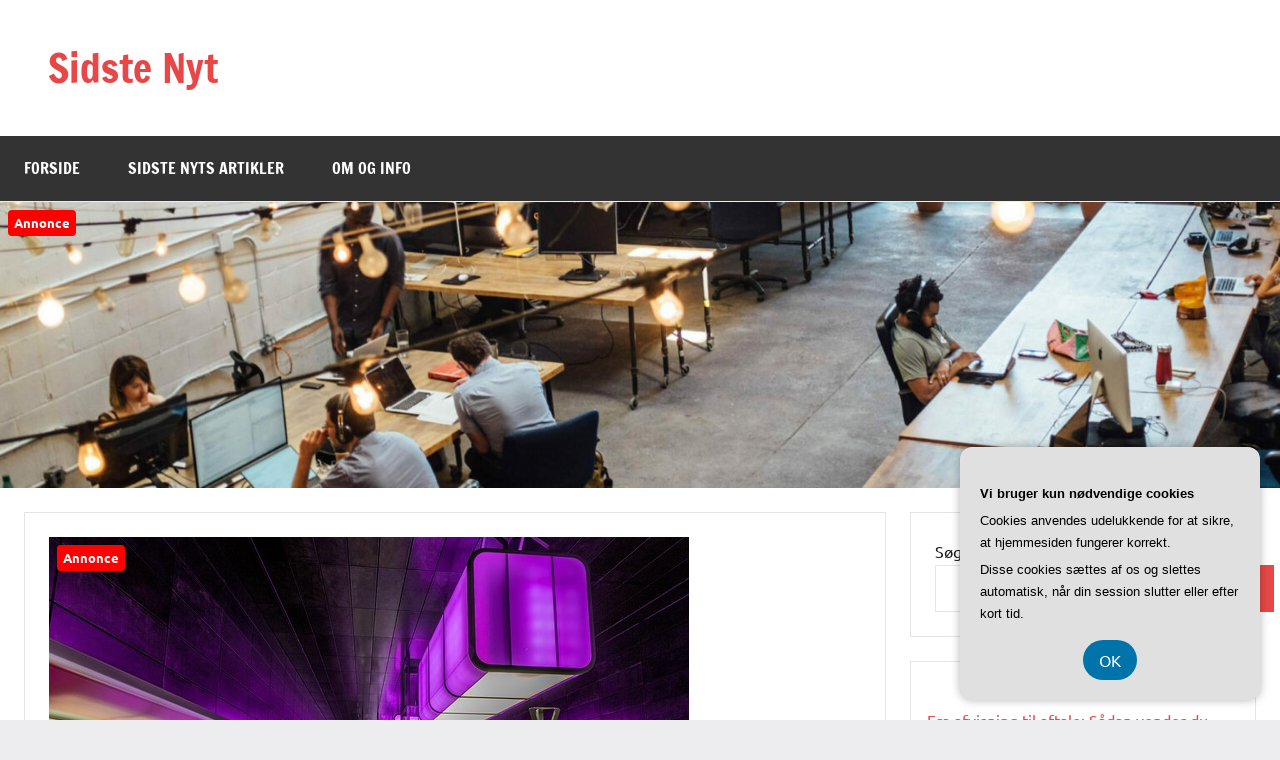

--- FILE ---
content_type: text/html; charset=UTF-8
request_url: https://sidste-nyt.dk/lampeudtag-til-enhver-smag-opdag-wexoees-store-udvalg/
body_size: 18014
content:
<!DOCTYPE html>
<html lang="da-DK">

<head>
<meta charset="UTF-8">
<meta name="viewport" content="width=device-width, initial-scale=1">
<link rel="profile" href="https://gmpg.org/xfn/11">

<meta name='robots' content='index, follow, max-image-preview:large, max-snippet:-1, max-video-preview:-1' />

	<!-- This site is optimized with the Yoast SEO plugin v26.8 - https://yoast.com/product/yoast-seo-wordpress/ -->
	<title>Lampeudtag til enhver smag - opdag Wexøes store udvalg - Sidste Nyt</title>
	<link rel="canonical" href="https://sidste-nyt.dk/lampeudtag-til-enhver-smag-opdag-wexoees-store-udvalg/" />
	<meta property="og:locale" content="da_DK" />
	<meta property="og:type" content="article" />
	<meta property="og:title" content="Lampeudtag til enhver smag - opdag Wexøes store udvalg - Sidste Nyt" />
	<meta property="og:description" content="Lampeudtag er en vigtig del af vores hverdag, og det er vigtigt, at de ikke blot fungerer, men ogs&aring; passer til vores personlige stil. Hos [...]" />
	<meta property="og:url" content="https://sidste-nyt.dk/lampeudtag-til-enhver-smag-opdag-wexoees-store-udvalg/" />
	<meta property="og:site_name" content="Sidste Nyt" />
	<meta property="article:published_time" content="2023-05-21T04:00:00+00:00" />
	<meta property="og:image" content="https://sidste-nyt.dk/wp-content/uploads/g0d51ce72696466a7fa081a6b630d143c9748ba0607de4ef353d84b80fda7ec57b6075ffaae51026d7a0d32fd8c7fd741024207c98fced5c88a6f118a85d4de80_640.jpg" />
	<meta property="og:image:width" content="640" />
	<meta property="og:image:height" content="427" />
	<meta property="og:image:type" content="image/jpeg" />
	<meta name="twitter:card" content="summary_large_image" />
	<meta name="twitter:label1" content="Estimeret læsetid" />
	<meta name="twitter:data1" content="6 minutter" />
	<script type="application/ld+json" class="yoast-schema-graph">{"@context":"https://schema.org","@graph":[{"@type":"Article","@id":"https://sidste-nyt.dk/lampeudtag-til-enhver-smag-opdag-wexoees-store-udvalg/#article","isPartOf":{"@id":"https://sidste-nyt.dk/lampeudtag-til-enhver-smag-opdag-wexoees-store-udvalg/"},"author":{"name":"","@id":""},"headline":"Lampeudtag til enhver smag &#8211; opdag Wexøes store udvalg","datePublished":"2023-05-21T04:00:00+00:00","mainEntityOfPage":{"@id":"https://sidste-nyt.dk/lampeudtag-til-enhver-smag-opdag-wexoees-store-udvalg/"},"wordCount":1160,"image":{"@id":"https://sidste-nyt.dk/lampeudtag-til-enhver-smag-opdag-wexoees-store-udvalg/#primaryimage"},"thumbnailUrl":"https://sidste-nyt.dk/wp-content/uploads/g0d51ce72696466a7fa081a6b630d143c9748ba0607de4ef353d84b80fda7ec57b6075ffaae51026d7a0d32fd8c7fd741024207c98fced5c88a6f118a85d4de80_640.jpg","articleSection":["Sidste Nyts Artikler"],"inLanguage":"da-DK"},{"@type":"WebPage","@id":"https://sidste-nyt.dk/lampeudtag-til-enhver-smag-opdag-wexoees-store-udvalg/","url":"https://sidste-nyt.dk/lampeudtag-til-enhver-smag-opdag-wexoees-store-udvalg/","name":"Lampeudtag til enhver smag - opdag Wexøes store udvalg - Sidste Nyt","isPartOf":{"@id":"https://sidste-nyt.dk/#website"},"primaryImageOfPage":{"@id":"https://sidste-nyt.dk/lampeudtag-til-enhver-smag-opdag-wexoees-store-udvalg/#primaryimage"},"image":{"@id":"https://sidste-nyt.dk/lampeudtag-til-enhver-smag-opdag-wexoees-store-udvalg/#primaryimage"},"thumbnailUrl":"https://sidste-nyt.dk/wp-content/uploads/g0d51ce72696466a7fa081a6b630d143c9748ba0607de4ef353d84b80fda7ec57b6075ffaae51026d7a0d32fd8c7fd741024207c98fced5c88a6f118a85d4de80_640.jpg","datePublished":"2023-05-21T04:00:00+00:00","author":{"@id":""},"breadcrumb":{"@id":"https://sidste-nyt.dk/lampeudtag-til-enhver-smag-opdag-wexoees-store-udvalg/#breadcrumb"},"inLanguage":"da-DK","potentialAction":[{"@type":"ReadAction","target":["https://sidste-nyt.dk/lampeudtag-til-enhver-smag-opdag-wexoees-store-udvalg/"]}]},{"@type":"ImageObject","inLanguage":"da-DK","@id":"https://sidste-nyt.dk/lampeudtag-til-enhver-smag-opdag-wexoees-store-udvalg/#primaryimage","url":"https://sidste-nyt.dk/wp-content/uploads/g0d51ce72696466a7fa081a6b630d143c9748ba0607de4ef353d84b80fda7ec57b6075ffaae51026d7a0d32fd8c7fd741024207c98fced5c88a6f118a85d4de80_640.jpg","contentUrl":"https://sidste-nyt.dk/wp-content/uploads/g0d51ce72696466a7fa081a6b630d143c9748ba0607de4ef353d84b80fda7ec57b6075ffaae51026d7a0d32fd8c7fd741024207c98fced5c88a6f118a85d4de80_640.jpg","width":640,"height":427,"caption":"Lampeudtag til enhver smag - opdag Wexøes store udvalg"},{"@type":"BreadcrumbList","@id":"https://sidste-nyt.dk/lampeudtag-til-enhver-smag-opdag-wexoees-store-udvalg/#breadcrumb","itemListElement":[{"@type":"ListItem","position":1,"name":"Sidste-nyt.dk","item":"https://sidste-nyt.dk/"},{"@type":"ListItem","position":2,"name":"Lampeudtag til enhver smag &#8211; opdag Wexøes store udvalg"}]},{"@type":"WebSite","@id":"https://sidste-nyt.dk/#website","url":"https://sidste-nyt.dk/","name":"Sidste Nyt","description":"","potentialAction":[{"@type":"SearchAction","target":{"@type":"EntryPoint","urlTemplate":"https://sidste-nyt.dk/?s={search_term_string}"},"query-input":{"@type":"PropertyValueSpecification","valueRequired":true,"valueName":"search_term_string"}}],"inLanguage":"da-DK"}]}</script>
	<!-- / Yoast SEO plugin. -->


<link rel="alternate" type="application/rss+xml" title="Sidste Nyt &raquo; Feed" href="https://sidste-nyt.dk/feed/" />
<link rel="alternate" type="application/rss+xml" title="Sidste Nyt &raquo;-kommentar-feed" href="https://sidste-nyt.dk/comments/feed/" />
<link rel="alternate" title="oEmbed (JSON)" type="application/json+oembed" href="https://sidste-nyt.dk/wp-json/oembed/1.0/embed?url=https%3A%2F%2Fsidste-nyt.dk%2Flampeudtag-til-enhver-smag-opdag-wexoees-store-udvalg%2F" />
<link rel="alternate" title="oEmbed (XML)" type="text/xml+oembed" href="https://sidste-nyt.dk/wp-json/oembed/1.0/embed?url=https%3A%2F%2Fsidste-nyt.dk%2Flampeudtag-til-enhver-smag-opdag-wexoees-store-udvalg%2F&#038;format=xml" />
<style id='wp-img-auto-sizes-contain-inline-css' type='text/css'>
img:is([sizes=auto i],[sizes^="auto," i]){contain-intrinsic-size:3000px 1500px}
/*# sourceURL=wp-img-auto-sizes-contain-inline-css */
</style>
<link rel='stylesheet' id='dynamico-theme-fonts-css' href='https://sidste-nyt.dk/wp-content/fonts/d29e4aa9b2fc4135033b72d70e8dadcb.css?ver=20201110' type='text/css' media='all' />
<style id='wp-emoji-styles-inline-css' type='text/css'>

	img.wp-smiley, img.emoji {
		display: inline !important;
		border: none !important;
		box-shadow: none !important;
		height: 1em !important;
		width: 1em !important;
		margin: 0 0.07em !important;
		vertical-align: -0.1em !important;
		background: none !important;
		padding: 0 !important;
	}
/*# sourceURL=wp-emoji-styles-inline-css */
</style>
<style id='wp-block-library-inline-css' type='text/css'>
:root{--wp-block-synced-color:#7a00df;--wp-block-synced-color--rgb:122,0,223;--wp-bound-block-color:var(--wp-block-synced-color);--wp-editor-canvas-background:#ddd;--wp-admin-theme-color:#007cba;--wp-admin-theme-color--rgb:0,124,186;--wp-admin-theme-color-darker-10:#006ba1;--wp-admin-theme-color-darker-10--rgb:0,107,160.5;--wp-admin-theme-color-darker-20:#005a87;--wp-admin-theme-color-darker-20--rgb:0,90,135;--wp-admin-border-width-focus:2px}@media (min-resolution:192dpi){:root{--wp-admin-border-width-focus:1.5px}}.wp-element-button{cursor:pointer}:root .has-very-light-gray-background-color{background-color:#eee}:root .has-very-dark-gray-background-color{background-color:#313131}:root .has-very-light-gray-color{color:#eee}:root .has-very-dark-gray-color{color:#313131}:root .has-vivid-green-cyan-to-vivid-cyan-blue-gradient-background{background:linear-gradient(135deg,#00d084,#0693e3)}:root .has-purple-crush-gradient-background{background:linear-gradient(135deg,#34e2e4,#4721fb 50%,#ab1dfe)}:root .has-hazy-dawn-gradient-background{background:linear-gradient(135deg,#faaca8,#dad0ec)}:root .has-subdued-olive-gradient-background{background:linear-gradient(135deg,#fafae1,#67a671)}:root .has-atomic-cream-gradient-background{background:linear-gradient(135deg,#fdd79a,#004a59)}:root .has-nightshade-gradient-background{background:linear-gradient(135deg,#330968,#31cdcf)}:root .has-midnight-gradient-background{background:linear-gradient(135deg,#020381,#2874fc)}:root{--wp--preset--font-size--normal:16px;--wp--preset--font-size--huge:42px}.has-regular-font-size{font-size:1em}.has-larger-font-size{font-size:2.625em}.has-normal-font-size{font-size:var(--wp--preset--font-size--normal)}.has-huge-font-size{font-size:var(--wp--preset--font-size--huge)}.has-text-align-center{text-align:center}.has-text-align-left{text-align:left}.has-text-align-right{text-align:right}.has-fit-text{white-space:nowrap!important}#end-resizable-editor-section{display:none}.aligncenter{clear:both}.items-justified-left{justify-content:flex-start}.items-justified-center{justify-content:center}.items-justified-right{justify-content:flex-end}.items-justified-space-between{justify-content:space-between}.screen-reader-text{border:0;clip-path:inset(50%);height:1px;margin:-1px;overflow:hidden;padding:0;position:absolute;width:1px;word-wrap:normal!important}.screen-reader-text:focus{background-color:#ddd;clip-path:none;color:#444;display:block;font-size:1em;height:auto;left:5px;line-height:normal;padding:15px 23px 14px;text-decoration:none;top:5px;width:auto;z-index:100000}html :where(.has-border-color){border-style:solid}html :where([style*=border-top-color]){border-top-style:solid}html :where([style*=border-right-color]){border-right-style:solid}html :where([style*=border-bottom-color]){border-bottom-style:solid}html :where([style*=border-left-color]){border-left-style:solid}html :where([style*=border-width]){border-style:solid}html :where([style*=border-top-width]){border-top-style:solid}html :where([style*=border-right-width]){border-right-style:solid}html :where([style*=border-bottom-width]){border-bottom-style:solid}html :where([style*=border-left-width]){border-left-style:solid}html :where(img[class*=wp-image-]){height:auto;max-width:100%}:where(figure){margin:0 0 1em}html :where(.is-position-sticky){--wp-admin--admin-bar--position-offset:var(--wp-admin--admin-bar--height,0px)}@media screen and (max-width:600px){html :where(.is-position-sticky){--wp-admin--admin-bar--position-offset:0px}}

/*# sourceURL=wp-block-library-inline-css */
</style><style id='wp-block-archives-inline-css' type='text/css'>
.wp-block-archives{box-sizing:border-box}.wp-block-archives-dropdown label{display:block}
/*# sourceURL=https://sidste-nyt.dk/wp-includes/blocks/archives/style.min.css */
</style>
<style id='wp-block-heading-inline-css' type='text/css'>
h1:where(.wp-block-heading).has-background,h2:where(.wp-block-heading).has-background,h3:where(.wp-block-heading).has-background,h4:where(.wp-block-heading).has-background,h5:where(.wp-block-heading).has-background,h6:where(.wp-block-heading).has-background{padding:1.25em 2.375em}h1.has-text-align-left[style*=writing-mode]:where([style*=vertical-lr]),h1.has-text-align-right[style*=writing-mode]:where([style*=vertical-rl]),h2.has-text-align-left[style*=writing-mode]:where([style*=vertical-lr]),h2.has-text-align-right[style*=writing-mode]:where([style*=vertical-rl]),h3.has-text-align-left[style*=writing-mode]:where([style*=vertical-lr]),h3.has-text-align-right[style*=writing-mode]:where([style*=vertical-rl]),h4.has-text-align-left[style*=writing-mode]:where([style*=vertical-lr]),h4.has-text-align-right[style*=writing-mode]:where([style*=vertical-rl]),h5.has-text-align-left[style*=writing-mode]:where([style*=vertical-lr]),h5.has-text-align-right[style*=writing-mode]:where([style*=vertical-rl]),h6.has-text-align-left[style*=writing-mode]:where([style*=vertical-lr]),h6.has-text-align-right[style*=writing-mode]:where([style*=vertical-rl]){rotate:180deg}
/*# sourceURL=https://sidste-nyt.dk/wp-includes/blocks/heading/style.min.css */
</style>
<style id='wp-block-image-inline-css' type='text/css'>
.wp-block-image>a,.wp-block-image>figure>a{display:inline-block}.wp-block-image img{box-sizing:border-box;height:auto;max-width:100%;vertical-align:bottom}@media not (prefers-reduced-motion){.wp-block-image img.hide{visibility:hidden}.wp-block-image img.show{animation:show-content-image .4s}}.wp-block-image[style*=border-radius] img,.wp-block-image[style*=border-radius]>a{border-radius:inherit}.wp-block-image.has-custom-border img{box-sizing:border-box}.wp-block-image.aligncenter{text-align:center}.wp-block-image.alignfull>a,.wp-block-image.alignwide>a{width:100%}.wp-block-image.alignfull img,.wp-block-image.alignwide img{height:auto;width:100%}.wp-block-image .aligncenter,.wp-block-image .alignleft,.wp-block-image .alignright,.wp-block-image.aligncenter,.wp-block-image.alignleft,.wp-block-image.alignright{display:table}.wp-block-image .aligncenter>figcaption,.wp-block-image .alignleft>figcaption,.wp-block-image .alignright>figcaption,.wp-block-image.aligncenter>figcaption,.wp-block-image.alignleft>figcaption,.wp-block-image.alignright>figcaption{caption-side:bottom;display:table-caption}.wp-block-image .alignleft{float:left;margin:.5em 1em .5em 0}.wp-block-image .alignright{float:right;margin:.5em 0 .5em 1em}.wp-block-image .aligncenter{margin-left:auto;margin-right:auto}.wp-block-image :where(figcaption){margin-bottom:1em;margin-top:.5em}.wp-block-image.is-style-circle-mask img{border-radius:9999px}@supports ((-webkit-mask-image:none) or (mask-image:none)) or (-webkit-mask-image:none){.wp-block-image.is-style-circle-mask img{border-radius:0;-webkit-mask-image:url('data:image/svg+xml;utf8,<svg viewBox="0 0 100 100" xmlns="http://www.w3.org/2000/svg"><circle cx="50" cy="50" r="50"/></svg>');mask-image:url('data:image/svg+xml;utf8,<svg viewBox="0 0 100 100" xmlns="http://www.w3.org/2000/svg"><circle cx="50" cy="50" r="50"/></svg>');mask-mode:alpha;-webkit-mask-position:center;mask-position:center;-webkit-mask-repeat:no-repeat;mask-repeat:no-repeat;-webkit-mask-size:contain;mask-size:contain}}:root :where(.wp-block-image.is-style-rounded img,.wp-block-image .is-style-rounded img){border-radius:9999px}.wp-block-image figure{margin:0}.wp-lightbox-container{display:flex;flex-direction:column;position:relative}.wp-lightbox-container img{cursor:zoom-in}.wp-lightbox-container img:hover+button{opacity:1}.wp-lightbox-container button{align-items:center;backdrop-filter:blur(16px) saturate(180%);background-color:#5a5a5a40;border:none;border-radius:4px;cursor:zoom-in;display:flex;height:20px;justify-content:center;opacity:0;padding:0;position:absolute;right:16px;text-align:center;top:16px;width:20px;z-index:100}@media not (prefers-reduced-motion){.wp-lightbox-container button{transition:opacity .2s ease}}.wp-lightbox-container button:focus-visible{outline:3px auto #5a5a5a40;outline:3px auto -webkit-focus-ring-color;outline-offset:3px}.wp-lightbox-container button:hover{cursor:pointer;opacity:1}.wp-lightbox-container button:focus{opacity:1}.wp-lightbox-container button:focus,.wp-lightbox-container button:hover,.wp-lightbox-container button:not(:hover):not(:active):not(.has-background){background-color:#5a5a5a40;border:none}.wp-lightbox-overlay{box-sizing:border-box;cursor:zoom-out;height:100vh;left:0;overflow:hidden;position:fixed;top:0;visibility:hidden;width:100%;z-index:100000}.wp-lightbox-overlay .close-button{align-items:center;cursor:pointer;display:flex;justify-content:center;min-height:40px;min-width:40px;padding:0;position:absolute;right:calc(env(safe-area-inset-right) + 16px);top:calc(env(safe-area-inset-top) + 16px);z-index:5000000}.wp-lightbox-overlay .close-button:focus,.wp-lightbox-overlay .close-button:hover,.wp-lightbox-overlay .close-button:not(:hover):not(:active):not(.has-background){background:none;border:none}.wp-lightbox-overlay .lightbox-image-container{height:var(--wp--lightbox-container-height);left:50%;overflow:hidden;position:absolute;top:50%;transform:translate(-50%,-50%);transform-origin:top left;width:var(--wp--lightbox-container-width);z-index:9999999999}.wp-lightbox-overlay .wp-block-image{align-items:center;box-sizing:border-box;display:flex;height:100%;justify-content:center;margin:0;position:relative;transform-origin:0 0;width:100%;z-index:3000000}.wp-lightbox-overlay .wp-block-image img{height:var(--wp--lightbox-image-height);min-height:var(--wp--lightbox-image-height);min-width:var(--wp--lightbox-image-width);width:var(--wp--lightbox-image-width)}.wp-lightbox-overlay .wp-block-image figcaption{display:none}.wp-lightbox-overlay button{background:none;border:none}.wp-lightbox-overlay .scrim{background-color:#fff;height:100%;opacity:.9;position:absolute;width:100%;z-index:2000000}.wp-lightbox-overlay.active{visibility:visible}@media not (prefers-reduced-motion){.wp-lightbox-overlay.active{animation:turn-on-visibility .25s both}.wp-lightbox-overlay.active img{animation:turn-on-visibility .35s both}.wp-lightbox-overlay.show-closing-animation:not(.active){animation:turn-off-visibility .35s both}.wp-lightbox-overlay.show-closing-animation:not(.active) img{animation:turn-off-visibility .25s both}.wp-lightbox-overlay.zoom.active{animation:none;opacity:1;visibility:visible}.wp-lightbox-overlay.zoom.active .lightbox-image-container{animation:lightbox-zoom-in .4s}.wp-lightbox-overlay.zoom.active .lightbox-image-container img{animation:none}.wp-lightbox-overlay.zoom.active .scrim{animation:turn-on-visibility .4s forwards}.wp-lightbox-overlay.zoom.show-closing-animation:not(.active){animation:none}.wp-lightbox-overlay.zoom.show-closing-animation:not(.active) .lightbox-image-container{animation:lightbox-zoom-out .4s}.wp-lightbox-overlay.zoom.show-closing-animation:not(.active) .lightbox-image-container img{animation:none}.wp-lightbox-overlay.zoom.show-closing-animation:not(.active) .scrim{animation:turn-off-visibility .4s forwards}}@keyframes show-content-image{0%{visibility:hidden}99%{visibility:hidden}to{visibility:visible}}@keyframes turn-on-visibility{0%{opacity:0}to{opacity:1}}@keyframes turn-off-visibility{0%{opacity:1;visibility:visible}99%{opacity:0;visibility:visible}to{opacity:0;visibility:hidden}}@keyframes lightbox-zoom-in{0%{transform:translate(calc((-100vw + var(--wp--lightbox-scrollbar-width))/2 + var(--wp--lightbox-initial-left-position)),calc(-50vh + var(--wp--lightbox-initial-top-position))) scale(var(--wp--lightbox-scale))}to{transform:translate(-50%,-50%) scale(1)}}@keyframes lightbox-zoom-out{0%{transform:translate(-50%,-50%) scale(1);visibility:visible}99%{visibility:visible}to{transform:translate(calc((-100vw + var(--wp--lightbox-scrollbar-width))/2 + var(--wp--lightbox-initial-left-position)),calc(-50vh + var(--wp--lightbox-initial-top-position))) scale(var(--wp--lightbox-scale));visibility:hidden}}
/*# sourceURL=https://sidste-nyt.dk/wp-includes/blocks/image/style.min.css */
</style>
<style id='wp-block-latest-posts-inline-css' type='text/css'>
.wp-block-latest-posts{box-sizing:border-box}.wp-block-latest-posts.alignleft{margin-right:2em}.wp-block-latest-posts.alignright{margin-left:2em}.wp-block-latest-posts.wp-block-latest-posts__list{list-style:none}.wp-block-latest-posts.wp-block-latest-posts__list li{clear:both;overflow-wrap:break-word}.wp-block-latest-posts.is-grid{display:flex;flex-wrap:wrap}.wp-block-latest-posts.is-grid li{margin:0 1.25em 1.25em 0;width:100%}@media (min-width:600px){.wp-block-latest-posts.columns-2 li{width:calc(50% - .625em)}.wp-block-latest-posts.columns-2 li:nth-child(2n){margin-right:0}.wp-block-latest-posts.columns-3 li{width:calc(33.33333% - .83333em)}.wp-block-latest-posts.columns-3 li:nth-child(3n){margin-right:0}.wp-block-latest-posts.columns-4 li{width:calc(25% - .9375em)}.wp-block-latest-posts.columns-4 li:nth-child(4n){margin-right:0}.wp-block-latest-posts.columns-5 li{width:calc(20% - 1em)}.wp-block-latest-posts.columns-5 li:nth-child(5n){margin-right:0}.wp-block-latest-posts.columns-6 li{width:calc(16.66667% - 1.04167em)}.wp-block-latest-posts.columns-6 li:nth-child(6n){margin-right:0}}:root :where(.wp-block-latest-posts.is-grid){padding:0}:root :where(.wp-block-latest-posts.wp-block-latest-posts__list){padding-left:0}.wp-block-latest-posts__post-author,.wp-block-latest-posts__post-date{display:block;font-size:.8125em}.wp-block-latest-posts__post-excerpt,.wp-block-latest-posts__post-full-content{margin-bottom:1em;margin-top:.5em}.wp-block-latest-posts__featured-image a{display:inline-block}.wp-block-latest-posts__featured-image img{height:auto;max-width:100%;width:auto}.wp-block-latest-posts__featured-image.alignleft{float:left;margin-right:1em}.wp-block-latest-posts__featured-image.alignright{float:right;margin-left:1em}.wp-block-latest-posts__featured-image.aligncenter{margin-bottom:1em;text-align:center}
/*# sourceURL=https://sidste-nyt.dk/wp-includes/blocks/latest-posts/style.min.css */
</style>
<style id='wp-block-search-inline-css' type='text/css'>
.wp-block-search__button{margin-left:10px;word-break:normal}.wp-block-search__button.has-icon{line-height:0}.wp-block-search__button svg{height:1.25em;min-height:24px;min-width:24px;width:1.25em;fill:currentColor;vertical-align:text-bottom}:where(.wp-block-search__button){border:1px solid #ccc;padding:6px 10px}.wp-block-search__inside-wrapper{display:flex;flex:auto;flex-wrap:nowrap;max-width:100%}.wp-block-search__label{width:100%}.wp-block-search.wp-block-search__button-only .wp-block-search__button{box-sizing:border-box;display:flex;flex-shrink:0;justify-content:center;margin-left:0;max-width:100%}.wp-block-search.wp-block-search__button-only .wp-block-search__inside-wrapper{min-width:0!important;transition-property:width}.wp-block-search.wp-block-search__button-only .wp-block-search__input{flex-basis:100%;transition-duration:.3s}.wp-block-search.wp-block-search__button-only.wp-block-search__searchfield-hidden,.wp-block-search.wp-block-search__button-only.wp-block-search__searchfield-hidden .wp-block-search__inside-wrapper{overflow:hidden}.wp-block-search.wp-block-search__button-only.wp-block-search__searchfield-hidden .wp-block-search__input{border-left-width:0!important;border-right-width:0!important;flex-basis:0;flex-grow:0;margin:0;min-width:0!important;padding-left:0!important;padding-right:0!important;width:0!important}:where(.wp-block-search__input){appearance:none;border:1px solid #949494;flex-grow:1;font-family:inherit;font-size:inherit;font-style:inherit;font-weight:inherit;letter-spacing:inherit;line-height:inherit;margin-left:0;margin-right:0;min-width:3rem;padding:8px;text-decoration:unset!important;text-transform:inherit}:where(.wp-block-search__button-inside .wp-block-search__inside-wrapper){background-color:#fff;border:1px solid #949494;box-sizing:border-box;padding:4px}:where(.wp-block-search__button-inside .wp-block-search__inside-wrapper) .wp-block-search__input{border:none;border-radius:0;padding:0 4px}:where(.wp-block-search__button-inside .wp-block-search__inside-wrapper) .wp-block-search__input:focus{outline:none}:where(.wp-block-search__button-inside .wp-block-search__inside-wrapper) :where(.wp-block-search__button){padding:4px 8px}.wp-block-search.aligncenter .wp-block-search__inside-wrapper{margin:auto}.wp-block[data-align=right] .wp-block-search.wp-block-search__button-only .wp-block-search__inside-wrapper{float:right}
/*# sourceURL=https://sidste-nyt.dk/wp-includes/blocks/search/style.min.css */
</style>
<style id='global-styles-inline-css' type='text/css'>
:root{--wp--preset--aspect-ratio--square: 1;--wp--preset--aspect-ratio--4-3: 4/3;--wp--preset--aspect-ratio--3-4: 3/4;--wp--preset--aspect-ratio--3-2: 3/2;--wp--preset--aspect-ratio--2-3: 2/3;--wp--preset--aspect-ratio--16-9: 16/9;--wp--preset--aspect-ratio--9-16: 9/16;--wp--preset--color--black: #000000;--wp--preset--color--cyan-bluish-gray: #abb8c3;--wp--preset--color--white: #ffffff;--wp--preset--color--pale-pink: #f78da7;--wp--preset--color--vivid-red: #cf2e2e;--wp--preset--color--luminous-vivid-orange: #ff6900;--wp--preset--color--luminous-vivid-amber: #fcb900;--wp--preset--color--light-green-cyan: #7bdcb5;--wp--preset--color--vivid-green-cyan: #00d084;--wp--preset--color--pale-cyan-blue: #8ed1fc;--wp--preset--color--vivid-cyan-blue: #0693e3;--wp--preset--color--vivid-purple: #9b51e0;--wp--preset--color--primary: #e84747;--wp--preset--color--secondary: #cb3e3e;--wp--preset--color--tertiary: #ae3535;--wp--preset--color--contrast: #4747e8;--wp--preset--color--accent: #47e897;--wp--preset--color--highlight: #e8e847;--wp--preset--color--light-gray: #eeeeee;--wp--preset--color--gray: #777777;--wp--preset--color--dark-gray: #333333;--wp--preset--gradient--vivid-cyan-blue-to-vivid-purple: linear-gradient(135deg,rgb(6,147,227) 0%,rgb(155,81,224) 100%);--wp--preset--gradient--light-green-cyan-to-vivid-green-cyan: linear-gradient(135deg,rgb(122,220,180) 0%,rgb(0,208,130) 100%);--wp--preset--gradient--luminous-vivid-amber-to-luminous-vivid-orange: linear-gradient(135deg,rgb(252,185,0) 0%,rgb(255,105,0) 100%);--wp--preset--gradient--luminous-vivid-orange-to-vivid-red: linear-gradient(135deg,rgb(255,105,0) 0%,rgb(207,46,46) 100%);--wp--preset--gradient--very-light-gray-to-cyan-bluish-gray: linear-gradient(135deg,rgb(238,238,238) 0%,rgb(169,184,195) 100%);--wp--preset--gradient--cool-to-warm-spectrum: linear-gradient(135deg,rgb(74,234,220) 0%,rgb(151,120,209) 20%,rgb(207,42,186) 40%,rgb(238,44,130) 60%,rgb(251,105,98) 80%,rgb(254,248,76) 100%);--wp--preset--gradient--blush-light-purple: linear-gradient(135deg,rgb(255,206,236) 0%,rgb(152,150,240) 100%);--wp--preset--gradient--blush-bordeaux: linear-gradient(135deg,rgb(254,205,165) 0%,rgb(254,45,45) 50%,rgb(107,0,62) 100%);--wp--preset--gradient--luminous-dusk: linear-gradient(135deg,rgb(255,203,112) 0%,rgb(199,81,192) 50%,rgb(65,88,208) 100%);--wp--preset--gradient--pale-ocean: linear-gradient(135deg,rgb(255,245,203) 0%,rgb(182,227,212) 50%,rgb(51,167,181) 100%);--wp--preset--gradient--electric-grass: linear-gradient(135deg,rgb(202,248,128) 0%,rgb(113,206,126) 100%);--wp--preset--gradient--midnight: linear-gradient(135deg,rgb(2,3,129) 0%,rgb(40,116,252) 100%);--wp--preset--font-size--small: 13px;--wp--preset--font-size--medium: 20px;--wp--preset--font-size--large: 36px;--wp--preset--font-size--x-large: 42px;--wp--preset--font-size--extra-large: 48px;--wp--preset--font-size--huge: 64px;--wp--preset--spacing--20: 0.44rem;--wp--preset--spacing--30: 0.67rem;--wp--preset--spacing--40: 1rem;--wp--preset--spacing--50: 1.5rem;--wp--preset--spacing--60: 2.25rem;--wp--preset--spacing--70: 3.38rem;--wp--preset--spacing--80: 5.06rem;--wp--preset--shadow--natural: 6px 6px 9px rgba(0, 0, 0, 0.2);--wp--preset--shadow--deep: 12px 12px 50px rgba(0, 0, 0, 0.4);--wp--preset--shadow--sharp: 6px 6px 0px rgba(0, 0, 0, 0.2);--wp--preset--shadow--outlined: 6px 6px 0px -3px rgb(255, 255, 255), 6px 6px rgb(0, 0, 0);--wp--preset--shadow--crisp: 6px 6px 0px rgb(0, 0, 0);}:root { --wp--style--global--content-size: 900px;--wp--style--global--wide-size: 1100px; }:where(body) { margin: 0; }.wp-site-blocks > .alignleft { float: left; margin-right: 2em; }.wp-site-blocks > .alignright { float: right; margin-left: 2em; }.wp-site-blocks > .aligncenter { justify-content: center; margin-left: auto; margin-right: auto; }:where(.is-layout-flex){gap: 0.5em;}:where(.is-layout-grid){gap: 0.5em;}.is-layout-flow > .alignleft{float: left;margin-inline-start: 0;margin-inline-end: 2em;}.is-layout-flow > .alignright{float: right;margin-inline-start: 2em;margin-inline-end: 0;}.is-layout-flow > .aligncenter{margin-left: auto !important;margin-right: auto !important;}.is-layout-constrained > .alignleft{float: left;margin-inline-start: 0;margin-inline-end: 2em;}.is-layout-constrained > .alignright{float: right;margin-inline-start: 2em;margin-inline-end: 0;}.is-layout-constrained > .aligncenter{margin-left: auto !important;margin-right: auto !important;}.is-layout-constrained > :where(:not(.alignleft):not(.alignright):not(.alignfull)){max-width: var(--wp--style--global--content-size);margin-left: auto !important;margin-right: auto !important;}.is-layout-constrained > .alignwide{max-width: var(--wp--style--global--wide-size);}body .is-layout-flex{display: flex;}.is-layout-flex{flex-wrap: wrap;align-items: center;}.is-layout-flex > :is(*, div){margin: 0;}body .is-layout-grid{display: grid;}.is-layout-grid > :is(*, div){margin: 0;}body{padding-top: 0px;padding-right: 0px;padding-bottom: 0px;padding-left: 0px;}a:where(:not(.wp-element-button)){text-decoration: underline;}:root :where(.wp-element-button, .wp-block-button__link){background-color: #32373c;border-width: 0;color: #fff;font-family: inherit;font-size: inherit;font-style: inherit;font-weight: inherit;letter-spacing: inherit;line-height: inherit;padding-top: calc(0.667em + 2px);padding-right: calc(1.333em + 2px);padding-bottom: calc(0.667em + 2px);padding-left: calc(1.333em + 2px);text-decoration: none;text-transform: inherit;}.has-black-color{color: var(--wp--preset--color--black) !important;}.has-cyan-bluish-gray-color{color: var(--wp--preset--color--cyan-bluish-gray) !important;}.has-white-color{color: var(--wp--preset--color--white) !important;}.has-pale-pink-color{color: var(--wp--preset--color--pale-pink) !important;}.has-vivid-red-color{color: var(--wp--preset--color--vivid-red) !important;}.has-luminous-vivid-orange-color{color: var(--wp--preset--color--luminous-vivid-orange) !important;}.has-luminous-vivid-amber-color{color: var(--wp--preset--color--luminous-vivid-amber) !important;}.has-light-green-cyan-color{color: var(--wp--preset--color--light-green-cyan) !important;}.has-vivid-green-cyan-color{color: var(--wp--preset--color--vivid-green-cyan) !important;}.has-pale-cyan-blue-color{color: var(--wp--preset--color--pale-cyan-blue) !important;}.has-vivid-cyan-blue-color{color: var(--wp--preset--color--vivid-cyan-blue) !important;}.has-vivid-purple-color{color: var(--wp--preset--color--vivid-purple) !important;}.has-primary-color{color: var(--wp--preset--color--primary) !important;}.has-secondary-color{color: var(--wp--preset--color--secondary) !important;}.has-tertiary-color{color: var(--wp--preset--color--tertiary) !important;}.has-contrast-color{color: var(--wp--preset--color--contrast) !important;}.has-accent-color{color: var(--wp--preset--color--accent) !important;}.has-highlight-color{color: var(--wp--preset--color--highlight) !important;}.has-light-gray-color{color: var(--wp--preset--color--light-gray) !important;}.has-gray-color{color: var(--wp--preset--color--gray) !important;}.has-dark-gray-color{color: var(--wp--preset--color--dark-gray) !important;}.has-black-background-color{background-color: var(--wp--preset--color--black) !important;}.has-cyan-bluish-gray-background-color{background-color: var(--wp--preset--color--cyan-bluish-gray) !important;}.has-white-background-color{background-color: var(--wp--preset--color--white) !important;}.has-pale-pink-background-color{background-color: var(--wp--preset--color--pale-pink) !important;}.has-vivid-red-background-color{background-color: var(--wp--preset--color--vivid-red) !important;}.has-luminous-vivid-orange-background-color{background-color: var(--wp--preset--color--luminous-vivid-orange) !important;}.has-luminous-vivid-amber-background-color{background-color: var(--wp--preset--color--luminous-vivid-amber) !important;}.has-light-green-cyan-background-color{background-color: var(--wp--preset--color--light-green-cyan) !important;}.has-vivid-green-cyan-background-color{background-color: var(--wp--preset--color--vivid-green-cyan) !important;}.has-pale-cyan-blue-background-color{background-color: var(--wp--preset--color--pale-cyan-blue) !important;}.has-vivid-cyan-blue-background-color{background-color: var(--wp--preset--color--vivid-cyan-blue) !important;}.has-vivid-purple-background-color{background-color: var(--wp--preset--color--vivid-purple) !important;}.has-primary-background-color{background-color: var(--wp--preset--color--primary) !important;}.has-secondary-background-color{background-color: var(--wp--preset--color--secondary) !important;}.has-tertiary-background-color{background-color: var(--wp--preset--color--tertiary) !important;}.has-contrast-background-color{background-color: var(--wp--preset--color--contrast) !important;}.has-accent-background-color{background-color: var(--wp--preset--color--accent) !important;}.has-highlight-background-color{background-color: var(--wp--preset--color--highlight) !important;}.has-light-gray-background-color{background-color: var(--wp--preset--color--light-gray) !important;}.has-gray-background-color{background-color: var(--wp--preset--color--gray) !important;}.has-dark-gray-background-color{background-color: var(--wp--preset--color--dark-gray) !important;}.has-black-border-color{border-color: var(--wp--preset--color--black) !important;}.has-cyan-bluish-gray-border-color{border-color: var(--wp--preset--color--cyan-bluish-gray) !important;}.has-white-border-color{border-color: var(--wp--preset--color--white) !important;}.has-pale-pink-border-color{border-color: var(--wp--preset--color--pale-pink) !important;}.has-vivid-red-border-color{border-color: var(--wp--preset--color--vivid-red) !important;}.has-luminous-vivid-orange-border-color{border-color: var(--wp--preset--color--luminous-vivid-orange) !important;}.has-luminous-vivid-amber-border-color{border-color: var(--wp--preset--color--luminous-vivid-amber) !important;}.has-light-green-cyan-border-color{border-color: var(--wp--preset--color--light-green-cyan) !important;}.has-vivid-green-cyan-border-color{border-color: var(--wp--preset--color--vivid-green-cyan) !important;}.has-pale-cyan-blue-border-color{border-color: var(--wp--preset--color--pale-cyan-blue) !important;}.has-vivid-cyan-blue-border-color{border-color: var(--wp--preset--color--vivid-cyan-blue) !important;}.has-vivid-purple-border-color{border-color: var(--wp--preset--color--vivid-purple) !important;}.has-primary-border-color{border-color: var(--wp--preset--color--primary) !important;}.has-secondary-border-color{border-color: var(--wp--preset--color--secondary) !important;}.has-tertiary-border-color{border-color: var(--wp--preset--color--tertiary) !important;}.has-contrast-border-color{border-color: var(--wp--preset--color--contrast) !important;}.has-accent-border-color{border-color: var(--wp--preset--color--accent) !important;}.has-highlight-border-color{border-color: var(--wp--preset--color--highlight) !important;}.has-light-gray-border-color{border-color: var(--wp--preset--color--light-gray) !important;}.has-gray-border-color{border-color: var(--wp--preset--color--gray) !important;}.has-dark-gray-border-color{border-color: var(--wp--preset--color--dark-gray) !important;}.has-vivid-cyan-blue-to-vivid-purple-gradient-background{background: var(--wp--preset--gradient--vivid-cyan-blue-to-vivid-purple) !important;}.has-light-green-cyan-to-vivid-green-cyan-gradient-background{background: var(--wp--preset--gradient--light-green-cyan-to-vivid-green-cyan) !important;}.has-luminous-vivid-amber-to-luminous-vivid-orange-gradient-background{background: var(--wp--preset--gradient--luminous-vivid-amber-to-luminous-vivid-orange) !important;}.has-luminous-vivid-orange-to-vivid-red-gradient-background{background: var(--wp--preset--gradient--luminous-vivid-orange-to-vivid-red) !important;}.has-very-light-gray-to-cyan-bluish-gray-gradient-background{background: var(--wp--preset--gradient--very-light-gray-to-cyan-bluish-gray) !important;}.has-cool-to-warm-spectrum-gradient-background{background: var(--wp--preset--gradient--cool-to-warm-spectrum) !important;}.has-blush-light-purple-gradient-background{background: var(--wp--preset--gradient--blush-light-purple) !important;}.has-blush-bordeaux-gradient-background{background: var(--wp--preset--gradient--blush-bordeaux) !important;}.has-luminous-dusk-gradient-background{background: var(--wp--preset--gradient--luminous-dusk) !important;}.has-pale-ocean-gradient-background{background: var(--wp--preset--gradient--pale-ocean) !important;}.has-electric-grass-gradient-background{background: var(--wp--preset--gradient--electric-grass) !important;}.has-midnight-gradient-background{background: var(--wp--preset--gradient--midnight) !important;}.has-small-font-size{font-size: var(--wp--preset--font-size--small) !important;}.has-medium-font-size{font-size: var(--wp--preset--font-size--medium) !important;}.has-large-font-size{font-size: var(--wp--preset--font-size--large) !important;}.has-x-large-font-size{font-size: var(--wp--preset--font-size--x-large) !important;}.has-extra-large-font-size{font-size: var(--wp--preset--font-size--extra-large) !important;}.has-huge-font-size{font-size: var(--wp--preset--font-size--huge) !important;}
/*# sourceURL=global-styles-inline-css */
</style>

<link rel='stylesheet' id='dynamico-stylesheet-css' href='https://sidste-nyt.dk/wp-content/themes/dynamico/style.css?ver=1.1.5' type='text/css' media='all' />
<script type="text/javascript" src="https://sidste-nyt.dk/wp-content/themes/dynamico/assets/js/svgxuse.min.js?ver=1.2.6" id="svgxuse-js"></script>
<link rel="https://api.w.org/" href="https://sidste-nyt.dk/wp-json/" /><link rel="alternate" title="JSON" type="application/json" href="https://sidste-nyt.dk/wp-json/wp/v2/posts/369" /><link rel="EditURI" type="application/rsd+xml" title="RSD" href="https://sidste-nyt.dk/xmlrpc.php?rsd" />
<meta name="generator" content="WordPress 6.9" />
<link rel='shortlink' href='https://sidste-nyt.dk/?p=369' />
</head>

<body data-rsssl=1 class="wp-singular post-template-default single single-post postid-369 single-format-standard wp-embed-responsive wp-theme-dynamico centered-theme-layout has-sidebar is-blog-page">

	
	<div id="page" class="site">
		<a class="skip-link screen-reader-text" href="#content">Videre til indhold</a>

		
		<header id="masthead" class="site-header" role="banner">

			<div class="header-main">

				
				
<div class="site-branding">

	
			<p class="site-title"><a href="https://sidste-nyt.dk/" rel="home">Sidste Nyt</a></p>

			
</div><!-- .site-branding -->

				
			</div><!-- .header-main -->

			

	<div id="main-navigation-wrap" class="primary-navigation-wrap">

		
		<button class="primary-menu-toggle menu-toggle" aria-controls="primary-menu" aria-expanded="false" >
			<svg class="icon icon-menu" aria-hidden="true" role="img"> <use xlink:href="https://sidste-nyt.dk/wp-content/themes/dynamico/assets/icons/genericons-neue.svg#menu"></use> </svg><svg class="icon icon-close" aria-hidden="true" role="img"> <use xlink:href="https://sidste-nyt.dk/wp-content/themes/dynamico/assets/icons/genericons-neue.svg#close"></use> </svg>			<span class="menu-toggle-text">Menu</span>
		</button>

		<div class="primary-navigation">

			<nav id="site-navigation" class="main-navigation"  role="navigation" aria-label="Primær menu">

				<ul id="primary-menu" class="menu"><li id="menu-item-9" class="menu-item menu-item-type-custom menu-item-object-custom menu-item-home menu-item-9"><a href="https://sidste-nyt.dk/">Forside</a></li>
<li id="menu-item-11" class="menu-item menu-item-type-taxonomy menu-item-object-category current-post-ancestor current-menu-parent current-post-parent menu-item-11"><a href="https://sidste-nyt.dk/sidste-nyts-artikler/">Sidste Nyts Artikler</a></li>
<li id="menu-item-12" class="menu-item menu-item-type-post_type menu-item-object-page menu-item-12"><a href="https://sidste-nyt.dk/om-og-info/">Om og Info</a></li>
</ul>			</nav><!-- #site-navigation -->

		</div><!-- .primary-navigation -->

	</div>



		</header><!-- #masthead -->

		
			<div id="headimg" class="header-image default-header-image">

				<img src="https://sidste-nyt.dk/wp-content/uploads/cropped-Untitled-1-scaled-1.jpg" srcset="https://sidste-nyt.dk/wp-content/uploads/cropped-Untitled-1-scaled-1.jpg 2560w, https://sidste-nyt.dk/wp-content/uploads/cropped-Untitled-1-scaled-1-300x67.jpg 300w, https://sidste-nyt.dk/wp-content/uploads/cropped-Untitled-1-scaled-1-1024x229.jpg 1024w, https://sidste-nyt.dk/wp-content/uploads/cropped-Untitled-1-scaled-1-768x172.jpg 768w, https://sidste-nyt.dk/wp-content/uploads/cropped-Untitled-1-scaled-1-1536x343.jpg 1536w, https://sidste-nyt.dk/wp-content/uploads/cropped-Untitled-1-scaled-1-2048x458.jpg 2048w, https://sidste-nyt.dk/wp-content/uploads/cropped-Untitled-1-scaled-1-1800x402.jpg 1800w" width="2560" height="572" alt="Sidste Nyt">

			</div>

			
		
		
		<div id="content" class="site-content">

			<main id="main" class="site-main" role="main">

				
<article id="post-369" class="post-369 post type-post status-publish format-standard has-post-thumbnail hentry category-sidste-nyts-artikler">

	
			<figure class="post-image post-image-single">
				<img width="640" height="427" src="https://sidste-nyt.dk/wp-content/uploads/g0d51ce72696466a7fa081a6b630d143c9748ba0607de4ef353d84b80fda7ec57b6075ffaae51026d7a0d32fd8c7fd741024207c98fced5c88a6f118a85d4de80_640.jpg" class="attachment-dynamico-ultra-wide size-dynamico-ultra-wide wp-post-image" alt="Lampeudtag til enhver smag - opdag Wexøes store udvalg" decoding="async" fetchpriority="high" srcset="https://sidste-nyt.dk/wp-content/uploads/g0d51ce72696466a7fa081a6b630d143c9748ba0607de4ef353d84b80fda7ec57b6075ffaae51026d7a0d32fd8c7fd741024207c98fced5c88a6f118a85d4de80_640.jpg 640w, https://sidste-nyt.dk/wp-content/uploads/g0d51ce72696466a7fa081a6b630d143c9748ba0607de4ef353d84b80fda7ec57b6075ffaae51026d7a0d32fd8c7fd741024207c98fced5c88a6f118a85d4de80_640-300x200.jpg 300w" sizes="(max-width: 640px) 100vw, 640px" />
							</figure><!-- .post-image -->

			
	<header class="post-header entry-header">

		<h1 class="post-title entry-title">Lampeudtag til enhver smag &#8211; opdag Wexøes store udvalg</h1>
		<div class="entry-meta"><span class="posted-on"><a href="https://sidste-nyt.dk/lampeudtag-til-enhver-smag-opdag-wexoees-store-udvalg/" rel="bookmark"><time class="entry-date published updated" datetime="2023-05-21T04:00:00+00:00">maj 21, 2023</time></a></span><span class="posted-by"> <span class="author vcard"><a class="url fn n" href="https://sidste-nyt.dk/author/" title="Vis alle indlæg af " rel="author"></a></span></span></div>
	</header><!-- .entry-header -->

	
<div class="entry-content">

	<?xml encoding="utf-8" ?><div id="article-disclaimer" style="text-align:center;">
					<img decoding="async" src="https://sidste-nyt.dk/wp-content/plugins/SponsorPost5/disclaimer2.png" alt="Annonce" style="margin-top:30px; height:90px; width:auto;">
				</div><p>Lampeudtag er en vigtig del af vores hverdag, og det er vigtigt, at de ikke blot fungerer, men ogs&aring; passer til vores personlige stil. Hos Wex&oslash;e, en dansk producent af el-materiel, kan du finde et stort udvalg af lampeudtag til enhver smag. Deres udvalg sp&aelig;nder fra klassiske og enkle modeller til farverige og sjove varianter. Derudover tilbyder Wex&oslash;e ogs&aring; smarte lampeudtag med indbygget teknologi samt modeller til udend&oslash;rs brug. I denne artikel vil vi dykke ned i Wex&oslash;es store udvalg af lampeudtag og give dig et overblik over de forskellige varianter. S&aring; hvis du er p&aring; udkig efter et nyt lampeudtag, eller blot er interesseret i at se, hvad markedet har at byde p&aring;, s&aring; l&aelig;s med her.</p><h2>Klassiske lampeudtag</h2><p>Wex&oslash;e har et stort udvalg af klassiske lampeudtag, som passer perfekt ind i enhver boligindretning. Disse lampeudtag er tidl&oslash;se og enkle i deres design, hvilket g&oslash;r dem lette at integrere i b&aring;de moderne og mere traditionelle hjem. Deres enkelhed betyder ogs&aring;, at de ikke vil stj&aelig;le opm&aelig;rksomheden fra andre elementer i rummet, men i stedet fungere som en diskret og funktionel del af indretningen.</p><p><a href="https://lampeudtag.dk/guides/wexoee-lampeudtag/">Klassiske lampeudtag fra Wex&oslash;e f&aring;s i forskellige farver og materialer.</a><img decoding="async" src="https://sidste-nyt.dk/wp-content/plugins/SponsoredPostImageArticle/AD.png" alt="Reklamelink" style="margin-left: 4px; vertical-align: middle; width: 90px; height: 18px;"> De kommer i b&aring;de hvid, sort og blank krom, hvilket g&oslash;r det nemt at v&aelig;lge den farve, der passer bedst til rummet. Derudover kan man ogs&aring; v&aelig;lge mellem forskellige materialer, s&aring;som plastik, metal eller glas. Deres udvalg af klassiske lampeudtag omfatter b&aring;de enkle og dobbelte udtag, s&aring; man kan v&aelig;lge den l&oslash;sning, der passer bedst til ens behov.</p><p>Wex&oslash;e&rsquo;s klassiske lampeudtag er ogs&aring; nemme at montere, og de leveres med en udf&oslash;rlig vejledning, der guider en igennem hele processen. Deres lampeudtag er af h&oslash;j kvalitet og holdbare, hvilket betyder, at man kan v&aelig;re sikker p&aring;, at de vil fungere perfekt i mange &aring;r frem.</p><p>Samlet set er Wex&oslash;e&rsquo;s udvalg af klassiske lampeudtag en fantastisk l&oslash;sning for dem, der &oslash;nsker en enkel og tidl&oslash;s l&oslash;sning, der passer perfekt ind i enhver boligindretning. Deres udvalg af farver og materialer g&oslash;r det nemt at v&aelig;lge den rette l&oslash;sning, og deres h&oslash;je kvalitet og holdbarhed betyder, at man kan v&aelig;re sikker p&aring;, at man har gjort en god investering.</p><h2>Moderne lampeudtag</h2><p>Moderne lampeudtag er et popul&aelig;rt valg blandt mange, der &oslash;nsker et stilrent og minimalistisk udtryk i deres hjem. Hos Wex&oslash;e finder du et bredt udvalg af moderne lampeudtag i forskellige designs og farver, der passer til enhver indretning. V&aelig;lg mellem enkle og elegante lampeudtag i hvid eller sort, eller g&aring; efter et mere futuristisk look med lampeudtag i metal eller med LED-lys. De moderne lampeudtag kan ogs&aring; v&aelig;re en smart l&oslash;sning til rum, hvor pladsen er trang, da de ofte er mere kompakte end de klassiske modeller. Uanset hvad dine &oslash;nsker er, kan du v&aelig;re sikker p&aring; at finde det helt rigtige moderne lampeudtag hos Wex&oslash;e.</p><h2>Smarte lampeudtag med indbygget teknologi</h2><p>Hvis du gerne vil have mere end bare et almindeligt lampeudtag, s&aring; er de smarte lampeudtag med indbygget teknologi det perfekte valg for dig. Disse lampeudtag har en r&aelig;kke funktioner, som g&oslash;r dem mere end bare en simpel t&aelig;nd/sluk-knap. De smarte lampeudtag kan for eksempel styres via en app p&aring; din smartphone eller tablet, s&aring; du kan t&aelig;nde og slukke lyset, selv n&aring;r du ikke er hjemme. Nogle modeller kan endda justere lysets farvetemperatur og lysstyrke, s&aring; du kan skabe den perfekte atmosf&aelig;re i dit hjem. Derudover kan de smarte lampeudtag ogs&aring; indstilles til at t&aelig;nde og slukke p&aring; bestemte tidspunkter, s&aring; du altid har lys, n&aring;r du har brug for det. Med de smarte lampeudtag f&aring;r du alts&aring; ikke bare et praktisk og funktionelt lampeudtag, men ogs&aring; en smart og moderne l&oslash;sning til dit hjem.</p><h2>Farverige og sjove lampeudtag</h2><p>Hvis du er p&aring; udkig efter en lampeudtag, der skiller sig ud fra m&aelig;ngden, s&aring; er Wex&oslash;e det rette sted at lede. Vi har et stort udvalg af farverige og sjove lampeudtag, der vil tilf&oslash;je personlighed og charme til ethvert rum. Vores udvalg inkluderer lampeudtag med m&oslash;nstre, dyrefigurer, blomster og meget mere. Disse lampeudtag er perfekte til b&oslash;rnev&aelig;relser, teenagev&aelig;relser eller enhver anden plads, hvor du &oslash;nsker at tilf&oslash;je lidt ekstra farve og sjov til indretningen. Selvom disse lampeudtag er sjove og farverige, g&aring;r vi ikke p&aring; kompromis med kvaliteten. Alle vores lampeudtag er fremstillet af holdbare materialer og er nemme at installere. S&aring; uanset om du vil have en lampeudtag med en s&oslash;d kanin eller en farverig blomst, kan du v&aelig;re sikker p&aring;, at du f&aring;r en h&oslash;j kvalitet og holdbar lampeudtag fra Wex&oslash;e.</p><h2>Lampeudtag til udend&oslash;rs brug</h2><p>Lampeudtag til udend&oslash;rs brug er en vigtig del af enhver have eller terrasse. Det er vigtigt at have god belysning i det fri, is&aelig;r n&aring;r man &oslash;nsker at nyde de lange sommeraftener eller underholde g&aelig;ster. Wex&oslash;e tilbyder et bredt udvalg af udend&oslash;rs lampeudtag, der er velegnede til enhver smag og stil.</p><p>Der er flere forskellige typer af lampeudtag, der kan bruges udend&oslash;rs. Nogle er designet til at blive monteret p&aring; v&aelig;ggen, mens andre kan placeres p&aring; jorden. Der er ogs&aring; lampeudtag, der er specielt designet til at blive brugt i poolomr&aring;det eller andre steder, hvor der er risiko for vand.</p><p>Wex&oslash;es udvalg af lampeudtag til udend&oslash;rs brug inkluderer b&aring;de klassiske og moderne designs. Der er ogs&aring; sjove og farverige valg, der passer perfekt til en b&oslash;rnehave eller en festlig udend&oslash;rs begivenhed. Der er ogs&aring; lampeudtag med indbygget teknologi, s&aring;som bev&aelig;gelsesf&oslash;lere eller d&aelig;mpere, der kan justere lysstyrken efter behov.</p><p>Uanset hvilken stil eller funktion du leder efter i et udend&oslash;rs lampeudtag, kan du v&aelig;re sikker p&aring; at finde det i Wex&oslash;es store udvalg. Med deres h&oslash;je kvalitet og holdbarhed, kan du ogs&aring; v&aelig;re sikker p&aring; at nyde godt af dit udvalgte lampeudtag i mange &aring;r fremover.</p><h2>Konklusion og opsummering af udvalget</h2><p>Wex&oslash;e har et stort udvalg af lampeudtag til enhver smag. Deres klassiske lampeudtag er ideelle til dem, der &oslash;nsker et traditionelt look, mens de moderne lampeudtag er perfekte til dem, der &oslash;nsker et mere stilfuldt udseende. De smarte lampeudtag med indbygget teknologi er perfekte til dem, der &oslash;nsker at automatisere deres hjem, mens de farverige og sjove lampeudtag er ideelle til b&oslash;rnev&aelig;relserne. Endelig er de lampeudtag, der er designet til udend&oslash;rs brug, perfekte til at belyse haven eller terrassen. <a href="https://lampeudtag.dk/">Wex&oslash;es store udvalg af lampeudtag betyder,</a><img decoding="async" src="https://sidste-nyt.dk/wp-content/plugins/SponsoredPostImageArticle/AD.png" alt="Reklamelink" style="margin-left: 4px; vertical-align: middle; width: 90px; height: 18px;"> at der er noget for alle, og du kan nemt finde det perfekte lampeudtag til dit hjem.</p>
	
</div><!-- .entry-content -->

		
		<div class="entry-categories"> <ul class="post-categories">
	<li><a href="https://sidste-nyt.dk/sidste-nyts-artikler/" rel="category tag">Sidste Nyts Artikler</a></li></ul></div>
</article>

	<nav class="navigation post-navigation" aria-label="Indlæg">
		<h2 class="screen-reader-text">Indlægsnavigation</h2>
		<div class="nav-links"><div class="nav-previous"><a href="https://sidste-nyt.dk/hvordan-kan-en-hvidloegspresser-hjaelpe-med-at-forbedre-din-madlavning/" rel="prev"><span class="nav-link-text">Forrige indlæg</span><h3 class="entry-title">Hvordan kan en hvidløgspresser hjælpe med at forbedre din madlavning?</h3></a></div><div class="nav-next"><a href="https://sidste-nyt.dk/hvordan-vaelger-du-den-rette-vindspaerre-til-dit-byggeprojekt/" rel="next"><span class="nav-link-text">Næste indlæg</span><h3 class="entry-title">Hvordan vælger du den rette vindspærre til dit byggeprojekt?</h3></a></div></div>
	</nav>
		</main><!-- #main -->

		
	<section id="secondary" class="sidebar widget-area" role="complementary">

		<div id="block-3" class="widget widget_block widget_search"><form role="search" method="get" action="https://sidste-nyt.dk/" class="wp-block-search__button-outside wp-block-search__text-button wp-block-search"    ><label class="wp-block-search__label" for="wp-block-search__input-1" >Søg</label><div class="wp-block-search__inside-wrapper" ><input class="wp-block-search__input" id="wp-block-search__input-1" placeholder="" value="" type="search" name="s" required /><button aria-label="Søg" class="wp-block-search__button wp-element-button" type="submit" >Søg</button></div></form></div><div id="block-5" class="widget widget_block widget_recent_entries"><ul class="wp-block-latest-posts__list wp-block-latest-posts"><li><a class="wp-block-latest-posts__post-title" href="https://sidste-nyt.dk/fra-afvisning-til-aftale-saadan-vender-du-nej-til-ja-i-telemarketing/">Fra afvisning til aftale: Sådan vender du nej til ja i telemarketing</a></li>
<li><a class="wp-block-latest-posts__post-title" href="https://sidste-nyt.dk/saadan-faar-du-dit-koerekort-i-roskilde-en-trin-for-trin-guide/">Sådan får du dit kørekort i roskilde: En trin-for-trin guide</a></li>
<li><a class="wp-block-latest-posts__post-title" href="https://sidste-nyt.dk/fra-ide-til-faerdig-tekst-processen-bag-professionel-tekstforfatning/">Fra idé til færdig tekst: Processen bag professionel tekstforfatning</a></li>
<li><a class="wp-block-latest-posts__post-title" href="https://sidste-nyt.dk/er-pentan-farligt-fakta-om-sikkerhed-og-haandtering/">Er pentan farligt? Fakta om sikkerhed og håndtering</a></li>
<li><a class="wp-block-latest-posts__post-title" href="https://sidste-nyt.dk/farvel-til-pommes-frites-hej-til-friske-raavarer-i-hverdagen/">Farvel til pommes frites – hej til friske råvarer i hverdagen</a></li>
</ul></div><div id="block-8" class="widget widget_block">
<h2 class="wp-block-heading">Forretning</h2>
</div><div id="block-6" class="widget widget_block widget_media_image">
<figure class="wp-block-image size-large"><img loading="lazy" decoding="async" width="1024" height="678" src="https://sidste-nyt.dk/wp-content/uploads/adeolu-eletu-E7RLgUjjazc-unsplash-1024x678.jpg" alt="" class="wp-image-219" srcset="https://sidste-nyt.dk/wp-content/uploads/adeolu-eletu-E7RLgUjjazc-unsplash-1024x678.jpg 1024w, https://sidste-nyt.dk/wp-content/uploads/adeolu-eletu-E7RLgUjjazc-unsplash-300x199.jpg 300w, https://sidste-nyt.dk/wp-content/uploads/adeolu-eletu-E7RLgUjjazc-unsplash-768x509.jpg 768w, https://sidste-nyt.dk/wp-content/uploads/adeolu-eletu-E7RLgUjjazc-unsplash-1536x1018.jpg 1536w, https://sidste-nyt.dk/wp-content/uploads/adeolu-eletu-E7RLgUjjazc-unsplash-2048x1357.jpg 2048w, https://sidste-nyt.dk/wp-content/uploads/adeolu-eletu-E7RLgUjjazc-unsplash-1800x1193.jpg 1800w" sizes="auto, (max-width: 1024px) 100vw, 1024px" /></figure>
</div><div id="block-9" class="widget widget_block">
<h2 class="wp-block-heading">Sport</h2>
</div><div id="block-7" class="widget widget_block widget_media_image">
<figure class="wp-block-image size-large"><img loading="lazy" decoding="async" width="1024" height="683" src="https://sidste-nyt.dk/wp-content/uploads/martin-magnemyr-0YmoZfE4c5c-unsplash-1024x683.jpg" alt="" class="wp-image-220" srcset="https://sidste-nyt.dk/wp-content/uploads/martin-magnemyr-0YmoZfE4c5c-unsplash-1024x683.jpg 1024w, https://sidste-nyt.dk/wp-content/uploads/martin-magnemyr-0YmoZfE4c5c-unsplash-300x200.jpg 300w, https://sidste-nyt.dk/wp-content/uploads/martin-magnemyr-0YmoZfE4c5c-unsplash-768x512.jpg 768w, https://sidste-nyt.dk/wp-content/uploads/martin-magnemyr-0YmoZfE4c5c-unsplash-1536x1024.jpg 1536w, https://sidste-nyt.dk/wp-content/uploads/martin-magnemyr-0YmoZfE4c5c-unsplash-2048x1365.jpg 2048w, https://sidste-nyt.dk/wp-content/uploads/martin-magnemyr-0YmoZfE4c5c-unsplash-1800x1200.jpg 1800w" sizes="auto, (max-width: 1024px) 100vw, 1024px" /></figure>
</div>
	</section><!-- #secondary -->

	
	</div><!-- #content -->

	
	<div class="footer-wrap">

		
		<footer id="colophon" class="site-footer">

						
	<div id="footer-line" class="site-info">

		<div id="block-10" class="widget widget_block widget_archive"><ul class="wp-block-archives-list wp-block-archives">	<li><a href='https://sidste-nyt.dk/2025/12/'>december 2025</a></li>
	<li><a href='https://sidste-nyt.dk/2025/11/'>november 2025</a></li>
	<li><a href='https://sidste-nyt.dk/2025/10/'>oktober 2025</a></li>
	<li><a href='https://sidste-nyt.dk/2025/09/'>september 2025</a></li>
	<li><a href='https://sidste-nyt.dk/2025/08/'>august 2025</a></li>
	<li><a href='https://sidste-nyt.dk/2025/06/'>juni 2025</a></li>
	<li><a href='https://sidste-nyt.dk/2025/04/'>april 2025</a></li>
	<li><a href='https://sidste-nyt.dk/2025/03/'>marts 2025</a></li>
	<li><a href='https://sidste-nyt.dk/2025/02/'>februar 2025</a></li>
	<li><a href='https://sidste-nyt.dk/2025/01/'>januar 2025</a></li>
	<li><a href='https://sidste-nyt.dk/2024/12/'>december 2024</a></li>
	<li><a href='https://sidste-nyt.dk/2024/10/'>oktober 2024</a></li>
	<li><a href='https://sidste-nyt.dk/2024/09/'>september 2024</a></li>
	<li><a href='https://sidste-nyt.dk/2024/07/'>juli 2024</a></li>
	<li><a href='https://sidste-nyt.dk/2024/06/'>juni 2024</a></li>
	<li><a href='https://sidste-nyt.dk/2024/05/'>maj 2024</a></li>
	<li><a href='https://sidste-nyt.dk/2024/02/'>februar 2024</a></li>
	<li><a href='https://sidste-nyt.dk/2024/01/'>januar 2024</a></li>
	<li><a href='https://sidste-nyt.dk/2023/12/'>december 2023</a></li>
	<li><a href='https://sidste-nyt.dk/2023/11/'>november 2023</a></li>
	<li><a href='https://sidste-nyt.dk/2023/09/'>september 2023</a></li>
	<li><a href='https://sidste-nyt.dk/2023/08/'>august 2023</a></li>
	<li><a href='https://sidste-nyt.dk/2023/07/'>juli 2023</a></li>
	<li><a href='https://sidste-nyt.dk/2023/06/'>juni 2023</a></li>
	<li><a href='https://sidste-nyt.dk/2023/05/'>maj 2023</a></li>
	<li><a href='https://sidste-nyt.dk/2023/04/'>april 2023</a></li>
	<li><a href='https://sidste-nyt.dk/2023/03/'>marts 2023</a></li>
	<li><a href='https://sidste-nyt.dk/2023/02/'>februar 2023</a></li>
	<li><a href='https://sidste-nyt.dk/2023/01/'>januar 2023</a></li>
	<li><a href='https://sidste-nyt.dk/2022/12/'>december 2022</a></li>
	<li><a href='https://sidste-nyt.dk/2022/11/'>november 2022</a></li>
	<li><a href='https://sidste-nyt.dk/2022/10/'>oktober 2022</a></li>
	<li><a href='https://sidste-nyt.dk/2022/09/'>september 2022</a></li>
	<li><a href='https://sidste-nyt.dk/2022/08/'>august 2022</a></li>
	<li><a href='https://sidste-nyt.dk/2022/07/'>juli 2022</a></li>
</ul></div>				
			<span class="credit-link">
				WordPress tema: Dynamico by ThemeZee.			</span>

			
	</div>

	
		</footer><!-- #colophon -->

	</div>

	
</div><!-- #page -->

<script type="speculationrules">
{"prefetch":[{"source":"document","where":{"and":[{"href_matches":"/*"},{"not":{"href_matches":["/wp-*.php","/wp-admin/*","/wp-content/uploads/*","/wp-content/*","/wp-content/plugins/*","/wp-content/themes/dynamico/*","/*\\?(.+)"]}},{"not":{"selector_matches":"a[rel~=\"nofollow\"]"}},{"not":{"selector_matches":".no-prefetch, .no-prefetch a"}}]},"eagerness":"conservative"}]}
</script>

		<div id="sticky-disclaimer" style="display:none;">
			REKLAME: Denne artikel er betalt indhold
		</div>

		<style>
			#sticky-disclaimer {
				position: fixed;
				top: 0;
				left: 0;
				width: 100%;
				background-color: #fff;
				color: #000;
				font-weight: bold;
				text-align: center;
				padding: 12px 20px;
				box-shadow: 0 2px 5px rgba(0, 0, 0, 0.1);
				z-index: 9999;
				font-size: 16px;
			}
		</style>

		<script>
			document.addEventListener("DOMContentLoaded", function () {
				var sticky = document.getElementById("sticky-disclaimer");
				var articleDisclaimer = document.getElementById("article-disclaimer");

				function checkScroll() {
					if (!sticky || !articleDisclaimer) return;

					var rect = articleDisclaimer.getBoundingClientRect();
					if (rect.bottom < 0) {
						sticky.style.display = "block";
						document.body.style.paddingTop = "60px";
					} else {
						sticky.style.display = "none";
						document.body.style.paddingTop = "0px";
					}
				}

				window.addEventListener("scroll", checkScroll);
			});
		</script>
		    <style>
        .ad-overlay-label {
            position: absolute;
            top: 8px;
            left: 8px;
            background-color: red;
            color: white;
            font-weight: bold;
            font-size: 13px;
            padding: 2px 6px;
            border-radius: 4px;
            z-index: 99;
        }
        .ad-image-wrapper {
            position: relative !important;
            display: inline-block;
        }
        /* Nødstop: skjul overlay på reklame-badge */
        .ad-image-wrapper > img[alt="Reklamelink"] ~ .ad-overlay-label { display: none !important; }
        .ad-image-wrapper > img[src*="AD.png"] ~ .ad-overlay-label,
        .ad-image-wrapper > img[data-src*="AD.png"] ~ .ad-overlay-label,
        .ad-image-wrapper > img[srcset*="AD.png"] ~ .ad-overlay-label,
        .ad-image-wrapper > img[data-srcset*="AD.png"] ~ .ad-overlay-label { display: none !important; }
    </style>

    <script>
    (function () {
      /*** Konfiguration ***/
      const DISABLE_IN_ARTICLE = true;
      const ARTICLE_CONTENT_SELECTOR = '.content, .entry-content, article .content, .single .entry-content, .post-content';

      /*** State ***/
      let observer = null;
      let observing = false;
      const processed = new WeakSet();   // billeder vi har evalueret mindst én gang
      const wrapped   = new WeakSet();   // billeder vi selv har wrappet

      function startObserver() { if (!observer || observing) return;
        observer.observe(document.body, {
          childList: true,
          subtree: true,
          attributes: true,
          attributeFilter: ['src','srcset','data-src','data-srcset','class','alt']
        });
        observing = true;
      }
      function stopObserver() { if (!observer || !observing) return;
        observer.disconnect(); observing = false;
      }
      function safely(fn){ stopObserver(); try{ fn(); } finally { startObserver(); } }

      /*** Hjælpere ***/
      function isInArticle(img) {
        if (!DISABLE_IN_ARTICLE) return false;
        return !!img.closest(ARTICLE_CONTENT_SELECTOR);
      }
      function includesFile(haystack, needle) {
        return typeof haystack === 'string' && haystack.indexOf(needle) !== -1;
      }
      function isAdBadge(img) {
        const src  = img.getAttribute('src') || '';
        const ds   = img.getAttribute('data-src') || '';
        const ss   = img.getAttribute('srcset') || '';
        const dss  = img.getAttribute('data-srcset') || '';
        const alt  = (img.getAttribute('alt') || '').toLowerCase();

        const adMatch =
          includesFile(src,'AD.png') || includesFile(ds,'AD.png') ||
          includesFile(ss,'AD.png')  || includesFile(dss,'AD.png');

        const altMatch = alt.includes('reklamelink');

        // Faldbak for små badges (brug kun når vi kender dimensioner)
        let sizeMatch = false;
        if (img.naturalWidth && img.naturalHeight) {
          sizeMatch = (img.naturalWidth <= 120 && img.naturalHeight <= 40);
        }
        return adMatch || altMatch || sizeMatch;
      }
      function isAvatarOrSidebar(img) {
        const src = img.getAttribute('src') || '';
        const parent = img.closest('div, figure, span');
        const isAvatar = img.classList.contains('avatar') ||
                         parent?.classList?.contains('avatar') ||
                         parent?.classList?.contains('author-box') ||
                         parent?.classList?.contains('comment-author') ||
                         src.includes('avatar') || src.includes('gravatar');
        const isDisclaimer = src.includes('disclaimer2.png');
        const isInSidebar  = !!img.closest('.sidebar, .widget');
        return isAvatar || isDisclaimer || isInSidebar;
      }
      function isAlreadyWrapped(img) { return img.parentNode?.classList?.contains('ad-image-wrapper'); }

      function wrapWithLabel(img) {
        if (isAlreadyWrapped(img)) { wrapped.add(img); return; }
        safely(() => {
          const wrapper = document.createElement('div');
          wrapper.className = 'ad-image-wrapper';
          const label = document.createElement('div');
          label.className = 'ad-overlay-label';
          label.innerText = 'Annonce';
          img.parentNode.insertBefore(wrapper, img);
          wrapper.appendChild(img);
          wrapper.appendChild(label);
          wrapped.add(img);
        });
      }
      function unwrapIfWrapped(img) {
        if (!isAlreadyWrapped(img)) return;
        safely(() => {
          const wrapper = img.parentNode;
          wrapper.parentNode.insertBefore(img, wrapper);
          wrapper.remove();
          wrapped.delete(img);
        });
      }

      function shouldOverlay(img) {
        if (isInArticle(img)) return false;
        if (isAvatarOrSidebar(img)) return false;
        if (isAdBadge(img)) return false;
        return true;
      }

      function processImage(img) {
        // Undgå at spamme den samme IMG konstant
        if (!img || img.nodeType !== 1 || img.tagName !== 'IMG') return;

        // Hvis vi allerede har evalueret denne instans og dens attributes ikke er ændret til noget nyt,
        // så lad være med at arbejde mere (WeakSet + et let “processed”-flag)
        if (!img.hasAttribute('data-ad-overlay-processed')) {
          img.setAttribute('data-ad-overlay-processed', '1');
          processed.add(img);
        }

        if (shouldOverlay(img)) {
          wrapWithLabel(img);
        } else {
          unwrapIfWrapped(img);
        }
      }

      /*** Initial pass ***/
      function initialScan() {
        document.querySelectorAll('img').forEach(processImage);
      }

      /*** Observer ***/
      observer = new MutationObserver((mutList) => {
        // Minimal work: saml berørte billeder og processér dem én gang
        const imgs = new Set();
        for (const m of mutList) {
          if (m.type === 'childList') {
            m.addedNodes && m.addedNodes.forEach(node => {
              if (node.nodeType !== 1) return;
              if (node.tagName === 'IMG') imgs.add(node);
              else if (node.querySelectorAll) node.querySelectorAll('img').forEach(i => imgs.add(i));
            });
          } else if (m.type === 'attributes' && m.target?.tagName === 'IMG') {
            imgs.add(m.target);
          }
        }
        // Processér samlet – udskyd til næste frame for at undgå layout-thrash
        if (imgs.size) {
          (window.requestIdleCallback || window.requestAnimationFrame)(() => {
            imgs.forEach(processImage);
          });
        }
      });

      document.addEventListener('DOMContentLoaded', () => {
        initialScan();
        startObserver();
      });

      // Når billedet loader (for at kende naturalWidth/Height til sizeMatch)
      document.addEventListener('load', function (e) {
        const t = e.target;
        if (t && t.tagName === 'IMG') processImage(t);
      }, true);
    })();
    </script>
    <div style="text-align: center;"><p>CVR 37 40 77 39</p></div>    <div id="scc-cookie-consent" style="position: fixed; bottom: 20px; right: 20px; width: 300px; background: #e0e0e0; color: #000; padding: 20px; box-shadow: 0 0 10px rgba(0,0,0,0.3); border-radius: 12px; font-family: sans-serif; z-index: 10000; font-size: 13px;">
        <p style="font-weight: bold; margin-bottom: 5px;">Vi bruger kun nødvendige cookies</p>
        <p style="margin: 5px 0;">Cookies anvendes udelukkende for at sikre, at hjemmesiden fungerer korrekt.</p>
        <p style="margin: 5px 0 15px 0;">Disse cookies sættes af os og slettes automatisk, når din session slutter eller efter kort tid.</p>
        <div style="text-align: center;">
            <button onclick="document.getElementById('scc-cookie-consent').style.display='none';" style="padding: 6px 16px; border: none; background: #0073aa; color: white; border-radius: 20px; cursor: pointer;">OK</button>
        </div>
    </div>
    <script>
        setTimeout(function(){
            var el = document.getElementById('scc-cookie-consent');
            if (el) el.style.display = 'none';
        }, 60000);
    </script>
    <script type="text/javascript" id="dynamico-navigation-js-extra">
/* <![CDATA[ */
var dynamicoScreenReaderText = {"expand":"Udvid undermenu","collapse":"Skjul undermenu","icon":"\u003Csvg class=\"icon icon-expand\" aria-hidden=\"true\" role=\"img\"\u003E \u003Cuse xlink:href=\"https://sidste-nyt.dk/wp-content/themes/dynamico/assets/icons/genericons-neue.svg#expand\"\u003E\u003C/use\u003E \u003C/svg\u003E"};
//# sourceURL=dynamico-navigation-js-extra
/* ]]> */
</script>
<script type="text/javascript" src="https://sidste-nyt.dk/wp-content/themes/dynamico/assets/js/navigation.min.js?ver=20220204" id="dynamico-navigation-js"></script>
<script id="wp-emoji-settings" type="application/json">
{"baseUrl":"https://s.w.org/images/core/emoji/17.0.2/72x72/","ext":".png","svgUrl":"https://s.w.org/images/core/emoji/17.0.2/svg/","svgExt":".svg","source":{"concatemoji":"https://sidste-nyt.dk/wp-includes/js/wp-emoji-release.min.js?ver=6.9"}}
</script>
<script type="module">
/* <![CDATA[ */
/*! This file is auto-generated */
const a=JSON.parse(document.getElementById("wp-emoji-settings").textContent),o=(window._wpemojiSettings=a,"wpEmojiSettingsSupports"),s=["flag","emoji"];function i(e){try{var t={supportTests:e,timestamp:(new Date).valueOf()};sessionStorage.setItem(o,JSON.stringify(t))}catch(e){}}function c(e,t,n){e.clearRect(0,0,e.canvas.width,e.canvas.height),e.fillText(t,0,0);t=new Uint32Array(e.getImageData(0,0,e.canvas.width,e.canvas.height).data);e.clearRect(0,0,e.canvas.width,e.canvas.height),e.fillText(n,0,0);const a=new Uint32Array(e.getImageData(0,0,e.canvas.width,e.canvas.height).data);return t.every((e,t)=>e===a[t])}function p(e,t){e.clearRect(0,0,e.canvas.width,e.canvas.height),e.fillText(t,0,0);var n=e.getImageData(16,16,1,1);for(let e=0;e<n.data.length;e++)if(0!==n.data[e])return!1;return!0}function u(e,t,n,a){switch(t){case"flag":return n(e,"\ud83c\udff3\ufe0f\u200d\u26a7\ufe0f","\ud83c\udff3\ufe0f\u200b\u26a7\ufe0f")?!1:!n(e,"\ud83c\udde8\ud83c\uddf6","\ud83c\udde8\u200b\ud83c\uddf6")&&!n(e,"\ud83c\udff4\udb40\udc67\udb40\udc62\udb40\udc65\udb40\udc6e\udb40\udc67\udb40\udc7f","\ud83c\udff4\u200b\udb40\udc67\u200b\udb40\udc62\u200b\udb40\udc65\u200b\udb40\udc6e\u200b\udb40\udc67\u200b\udb40\udc7f");case"emoji":return!a(e,"\ud83e\u1fac8")}return!1}function f(e,t,n,a){let r;const o=(r="undefined"!=typeof WorkerGlobalScope&&self instanceof WorkerGlobalScope?new OffscreenCanvas(300,150):document.createElement("canvas")).getContext("2d",{willReadFrequently:!0}),s=(o.textBaseline="top",o.font="600 32px Arial",{});return e.forEach(e=>{s[e]=t(o,e,n,a)}),s}function r(e){var t=document.createElement("script");t.src=e,t.defer=!0,document.head.appendChild(t)}a.supports={everything:!0,everythingExceptFlag:!0},new Promise(t=>{let n=function(){try{var e=JSON.parse(sessionStorage.getItem(o));if("object"==typeof e&&"number"==typeof e.timestamp&&(new Date).valueOf()<e.timestamp+604800&&"object"==typeof e.supportTests)return e.supportTests}catch(e){}return null}();if(!n){if("undefined"!=typeof Worker&&"undefined"!=typeof OffscreenCanvas&&"undefined"!=typeof URL&&URL.createObjectURL&&"undefined"!=typeof Blob)try{var e="postMessage("+f.toString()+"("+[JSON.stringify(s),u.toString(),c.toString(),p.toString()].join(",")+"));",a=new Blob([e],{type:"text/javascript"});const r=new Worker(URL.createObjectURL(a),{name:"wpTestEmojiSupports"});return void(r.onmessage=e=>{i(n=e.data),r.terminate(),t(n)})}catch(e){}i(n=f(s,u,c,p))}t(n)}).then(e=>{for(const n in e)a.supports[n]=e[n],a.supports.everything=a.supports.everything&&a.supports[n],"flag"!==n&&(a.supports.everythingExceptFlag=a.supports.everythingExceptFlag&&a.supports[n]);var t;a.supports.everythingExceptFlag=a.supports.everythingExceptFlag&&!a.supports.flag,a.supports.everything||((t=a.source||{}).concatemoji?r(t.concatemoji):t.wpemoji&&t.twemoji&&(r(t.twemoji),r(t.wpemoji)))});
//# sourceURL=https://sidste-nyt.dk/wp-includes/js/wp-emoji-loader.min.js
/* ]]> */
</script>

<script defer src="https://static.cloudflareinsights.com/beacon.min.js/vcd15cbe7772f49c399c6a5babf22c1241717689176015" integrity="sha512-ZpsOmlRQV6y907TI0dKBHq9Md29nnaEIPlkf84rnaERnq6zvWvPUqr2ft8M1aS28oN72PdrCzSjY4U6VaAw1EQ==" data-cf-beacon='{"version":"2024.11.0","token":"2c5fb1d028f74554aca6bd20116d33f8","r":1,"server_timing":{"name":{"cfCacheStatus":true,"cfEdge":true,"cfExtPri":true,"cfL4":true,"cfOrigin":true,"cfSpeedBrain":true},"location_startswith":null}}' crossorigin="anonymous"></script>
</body>
</html>
